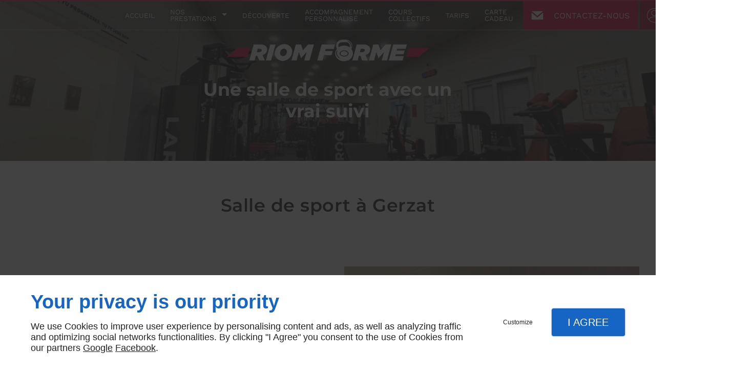

--- FILE ---
content_type: text/css
request_url: https://www.riom-forme.com/css/styles.PAGE_00DBULIL40.min.css?v=1767885748
body_size: 157
content:
#separator_BLOCK_93OR6G3H2F .my-content,#separator_BLOCK_AVEP904MXT .my-content,#separator_BLOCK_Q96MF5YEQY .my-content{height:0;border-color:#000;border-width:1px;border-style:solid none none;margin:25px 0}